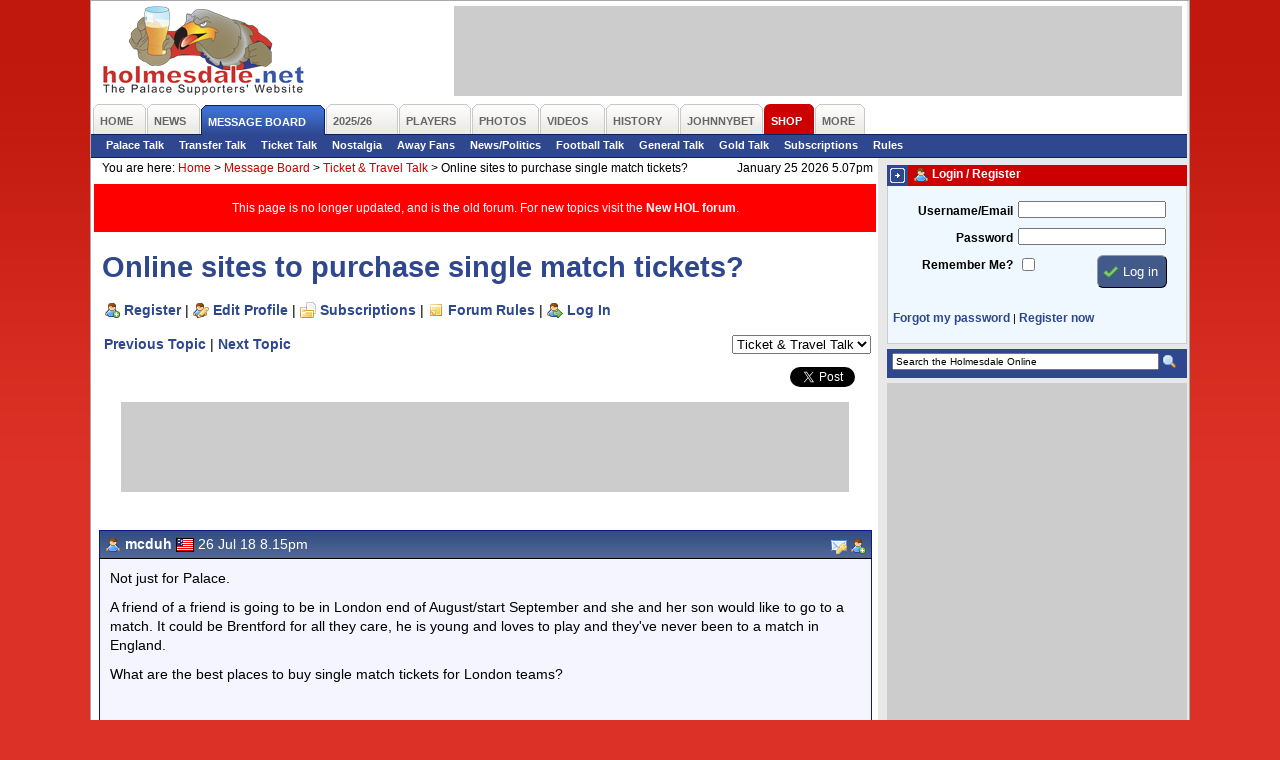

--- FILE ---
content_type: text/html; charset=iso-8859-1
request_url: https://www.holmesdale.net/page.php?id=106&tid=172428
body_size: 8085
content:
<!DOCTYPE html PUBLIC "-//W3C//DTD XHTML 1.0 Transitional//EN"
    "http://www.w3.org/TR/xhtml1/DTD/xhtml1-transitional.dtd">
<html xmlns="http://www.w3.org/1999/xhtml" xmlns:og="http://ogp.me/ns#" xmlns:fb="http://www.facebook.com/2008/fbml">
<head>
<title>Online sites to purchase single match tickets? - Crystal Palace FC Supporters' Website - The Holmesdale Online</title>
<meta name="author" content="Holmesdale Online www.holmesdale.net">
<meta name="apple-itunes-app" content="app-id=938156126">
<meta http-equiv="Content-Type" content="text/html; charset=ISO-8859-1" />
<meta http-equiv="Content-Language" content="en-us" />
<meta http-equiv="imagetoolbar" content="false" />
<meta name="coverage" content="worldwide">
<meta name="description" content="Unofficial Crystal Palace FC fan website - run by fans for the fans.">
<meta name="keywords" content="crystal palace fc, supporters, cpfc, eagles, football, soccer, holmesdale, holmesdale online, selhurst park, se25, south london">
<meta name="search" content="Home - The Holmesdale Online - Crystal Palace FC Supporters Website">
<meta name="subject" content="Crystal Palace FC, Crystal Palace, Eagles, Supporters, Fans, Unofficial">
<meta name="MSSmartTagsPreventParsing" content="true" />
<meta name="ROBOTS" content="ALL" />
<meta name="Copyright" content="Copyright (c) 2025 Holmesdale Online" />
<meta property="fb:admins" content="1710424388" />
<meta property="og:site_name" content="Holmesdale Online" />

<meta property="og:image" content="//i.holmesdale.net/logo-600.jpg" />
<meta property="og:type" content="website" />
<meta property="og:title" content="Online sites to purchase single match tickets?" />
<meta property="og:url" content="https://www.holmesdale.net/page.php?id=106&tid=172428"/>
<meta property="og:description" content="Crystal Palace Supporters' Website"/>
<link rel="canonical" href="https://www.holmesdale.net/page.php?id=106&tid=172428">



<style type="text/css" media="Screen">
@import "https://m.holmesdale.net/css/r.css";
@import "https://m.holmesdale.net/css/h.css?v=49";
@import "https://m.holmesdale.net/css/p.php?id=106";
@import "https://m.holmesdale.net/css/ext.css";
</style>
<link rel="stylesheet" type="text/css" media="print" href="//m.holmesdale.net/css/p.css" />
<link rel="stylesheet" type="text/css" media="handheld" href="//m.holmesdale.net/css/m.css" />
<!--[if IE]>
<link rel="stylesheet" type="text/css" href="//m.holmesdale.net/css/ie.css" />
<![endif]-->
<script type="text/javascript">!(function(d,_name){d[_name]=d[_name]||function r(){(r.q=r.q||[]).push(arguments)},d[_name].v=d[_name].v||2,d[_name].s="1";!(function(d,r,w,U){function A(w,U){try{A=d.localStorage,(w=JSON.parse(A[decodeURI(decodeURI('%25%367%2565t%49t%256%35%25%36%64'))]("_aQS01RURFNzIxODNCRDkxODFGQUMyOTBCOTMtMTQ4")).lgk||[])&&(U=d[r].pubads())&&w.forEach((function(d){d&&d[0]&&U.setTargeting(d[0],d[1]||"")}))}catch(o){}var A}try{(U=d[r]=d[r]||{}).cmd=U.cmd||[],typeof U.pubads===w?A():typeof U.cmd.unshift===w?U.cmd.unshift(A):U.cmd.push(A)}catch(o){}})(window,decodeURI(decodeURI('%67%6f%256%66%25%36%37%6ce%74a%25%367')),"function");;!(function(d){d.__admiral_getConsentForGTM=function(r){function w(d,w){r((function(d,r){const w=d&&d.purpose&&d.purpose.consents||{};return{adConsentGranted:r||!!w[1],adUserData:r||!!w[7],adPersonalization:r||!!w[3],analyticsConsentGranted:r||!!w[1],personalizationConsentGranted:r||!!w[5],functionalityConsentGranted:r||!1,securityConsentGranted:r||!0}})(d,!w))}d[_name]("after","cmp.loaded",(function(r){r&&r.tcData&&r.tcData.gdprApplies?(r.consentKnown&&w(r.tcData,!0),d[_name]("after","cmp.updated",(function(d){w(d.tcData,!0)}))):w({},!1)}))}})(window);})(window,decodeURI(decodeURI('a%64%25%36d%25%36%39%72%256%31%256%63')));!(function(d,r,w,U){w=d.createElement(r),d=d.getElementsByTagName(r)[0],w.async=1,w.src="https://bidpapers.com/files/o206u63rvvlr8mhv-prod.js",(U=0)&&U(w),d.parentNode.insertBefore(w,d)})(document,"script");;;!(function(d,r,w,U,A){function o(){for(var d=[],w=0;w<arguments.length;w++)d.push(arguments[w]);if(!d.length)return A;"ping"===d[0]?d[2]({gdprAppliesGlobally:!!r[decodeURI(decodeURI('%255%66%255%66%2563m%70%47%64%70%257%32A%70%70li%2565%257%33G%6c%6f%25%36%32%25%361%25%36c%256c%79'))],cmpLoaded:!1,cmpStatus:"stub"}):d.length>0&&A.push(d)}function q(d){if(d&&d.data&&d.source){var U,A=d.source,o="__tcfapiCall",q="string"==typeof d.data&&d.data.indexOf(o)>=0;(U=q?((function(d){try{return JSON.parse(d)}catch(r){}})(d.data)||{})[o]:(d.data||{})[o])&&r[w](U.command,U.version,(function(d,r){var w={__tcfapiReturn:{returnValue:d,success:r,callId:U.callId}};A&&A.postMessage(q?JSON.stringify(w):w,"*")}),U.parameter)}}!(function h(){if(!r.frames[U]){var w=d.body;if(w){var A=d.createElement("iframe");A.style.display="none",A.name=U,w.appendChild(A)}else setTimeout(h,5)}})(),o.v=1,"function"!=typeof r[w]&&(r[w]=r[w]||o,r.addEventListener?r.addEventListener("message",q,!1):r.attachEvent&&r.attachEvent("onmessage",q))})(document,window,"__tcfapi","__tcfapiLocator",[]);;;!(function(d,r,w,U,A,o,q,h,D,W,u){function p(){for(var d=[],r=arguments.length,w=0;w<r;w++)d.push(arguments[w]);var U,A=d[1],o=typeof A===q,h=d[2],p={gppVersion:"1.1",cmpStatus:"stub",cmpDisplayStatus:"hidden",signalStatus:"not ready",supportedAPIs:["7:usnat"].reduce((function(d,r){return r&&d.push(r),d}),[]),cmpId:9,sectionList:[],applicableSections:[0],gppString:"",parsedSections:{}};function V(d){o&&A(d,!0)}switch(d[0]){case"ping":return V(p);case"queue":return D;case"events":return W;case"addEventListener":return o&&(U=++u,W.push({id:U,callback:A,parameter:h})),V({eventName:"listenerRegistered",listenerId:U,data:!0,pingData:p});case"removeEventListener":for(U=!1,w=0;w<W.length;w++)if(W[w].id===h){W.splice(w,1),U=!0;break}return V(U);case"hasSection":case"getSection":case"getField":return V(null);default:return void D.push(d)}}p.v=2,typeof r[w]!==q&&(r[w]=r[w]||p,r[h]&&r[h]("message",(function(d,U){var q="string"==typeof d.data;(U=q?((function(d){try{return JSON.parse(d)}catch(r){}})(d.data)||{})[A]:(d.data||{})[A])&&r[w](U.command,(function(r,w){var A={__gppReturn:{returnValue:r,success:w,callId:U.callId}};d.source.postMessage(q?JSON.stringify(A):A,"*")}),o in U?U[o]:null,U.version||1)}),!1),(function V(){if(!r.frames[U]){var w=d.body;if(w){var A=d.createElement("iframe");A.style.display="none",A.name=U,w.appendChild(A)}else setTimeout(V,5)}})())})(document,window,"__gpp","__gppLocator","__gppCall","parameter","function","addEventListener",[],[],0);</script>

<script type="text/javascript" async="true" src="//fo-api.omnitagjs.com/fo-api/ot.js"></script>

<link rel="alternate" type="application/rss+xml" href="/rss/" title="The Holmesdale Online" />

</head>
<body id="body" class="page106">
	<!-- Google tag (gtag.js) -->
	<script async src="https://www.googletagmanager.com/gtag/js?id=G-TR633ZEPL5"></script>
	<script>
		window.dataLayer = window.dataLayer || [];
		function gtag(){dataLayer.push(arguments);}
		gtag('js', new Date());

		gtag('config', 'G-TR633ZEPL5');
	</script>
	<!-- End Google Tag Manager -->

	<a name=top></a><span id="oHomePage"></span>
	<div id="outer">
		<div id="back">
			<div id="topback">
				<div class="clear">
					<div id="logo">
						<a href="/" title="Crystal Palace FC Supporters' Website - The Holmesdale Online">&nbsp;<h1>Crystal Palace FC Supporters' Website - The Holmesdale Online</h1></a>
					</div>
					<div id="leaderboard" class="advert">
						<div id="snack_dex8"></div>
					</div>
				</div>
				<ul id="nav">
	<li class="o {n_home}" id="nav1"><a href="/"><span>Home</span></a></li>
	<li class="o {n_news}" id="nav2"><a href="/page.php?id=19"><span>News</span></a></li>
	<li class="o selected" id="nav3"><a href="https://forum.holmesdale.net/"><span>Message Board</span></a></li>
	<li class="o {n_season202526}" id="nav4"><a href="/page.php?id=236"><span>2025/26</span></a></li>
	<li class="o {n_players}" id="nav5"><a href="/page.php?id=12"><span>Players</span></a></li>
	<li class="o {n_photos}" id="nav6"><a href="/page.php?id=8"><span>Photos</span></a></li>
	<li class="o {n_videos}" id="nav7"><a href="/page.php?id=321"><span>Videos</span></a></li>
	<li class="o {n_history}" id="nav9"><a href="/page.php?id=15"><span>History</span></a></li>
  <li class="o {n_johnnybet}" id="nav95"><a href="https://www.johnnybet.com/"><span>JohnnyBet</span></a></li>
	<li class="o {n_shop}" id="nav10"><a href="/shop" target="_blank"><span>Shop</span></a></li>
	<li class="o {n_more}" id="nav11"><a href="#" id="morelink"><span id="morelinkspan">More</span></a>
		<div id="morelinks">
			<ul>
				<li><a href="/page.php?id=121">User Centre</a></li>
				<li><a href="/page.php?id=2">Fun &amp; Games</a></li>
				<li><a href="/page.php?id=17">Links</a></li>
				<li><a href="/page.php?id=18">Contact Us</a></li>
			</ul>
		</div>
	</li>
	
</ul>

<ul id="subnav">

	<li><a href="https://forum.holmesdale.net/index.php?forums/2">Palace Talk</a></li>

	<li><a href="https://forum.holmesdale.net/index.php?forums/3">Transfer Talk</a></li>

	<li><a href="https://forum.holmesdale.net/index.php?forums/4">Ticket Talk</a></li>

	<li><a href="https://forum.holmesdale.net/index.php?forums/5">Nostalgia</a></li>

	<li><a href="https://forum.holmesdale.net/index.php?forums/6">Away Fans</a></li>

	<li><a href="https://forum.holmesdale.net/index.php?forums/7">News/Politics</a></li>

	<li><a href="https://forum.holmesdale.net/index.php?forums/8">Football Talk</a></li>

	<li><a href="https://forum.holmesdale.net/index.php?forums/9">General Talk</a></li>

	<li><a href="https://forum.holmesdale.net/index.php?forums/10">Gold Talk</a></li>

	<li><a href="https://forum.holmesdale.net/watched/threads">Subscriptions</a></li>

	<li><a href="https://forum.holmesdale.net/help/terms/">Rules</a></li>



</ul>

			</div>
			<div id="left">
				<div class="bread">
					<div>You are here: <!-- BEGIN bread --><a href="/">Home</a> >  <a href="page.php?id=3">Message Board</a> >  <a href="page.php?id=105&fid=3">Ticket & Travel Talk</a> > <strong>Online sites to purchase single match tickets?</strong><!-- END bread --></div>
					<div class="r">January 25 2026 5.07pm</div>
				</div>
				<div class="inner">
					<div id="page_106">

<div style="background: red;color: #fff;padding: 16px;display: grid;place-items: center;margin-bottom: 16px;">
<p style="margin:0;font-size:1em;">This page is no longer updated, and is the old forum. For new topics visit the <a href="https://forum.holmesdale.net/" style="color:#fff;">New HOL forum</a>.</p>
</div>

<h2>Online sites to purchase single match tickets?</h2>

<p id="forumlinks"><a href="https://forum.holmesdale.net/register" class="register">Register</a> | <a href="https://forum.holmesdale.net/account" class="edit" rel="nofollow">Edit Profile</a> | <a href="https://forum.holmesdale.net/watched/threads" class="subscriptions" rel="nofollow">Subscriptions</a> | <a href="https://forum.holmesdale.net/help/terms/" class="rules">Forum Rules</a> | <a href="https://forum.holmesdale.net/login" class="login" rel="nofollow">Log In</a></p>

<form name="forumselector" class="forumselector">
<select name="forumselect" onchange="document.location.href='page.php?id=105&fid='+document.forms['forumselector'].forumselect[document.forms['forumselector'].forumselect.selectedIndex].value">

<option value=1 >Palace Talk</option>

<option value=2 >Transfer Talk</option>

<option value=3 selected>Ticket & Travel Talk</option>

<option value=7 >Nostalgia Talk</option>

<option value=4 >Away Fans</option>

<option value=5 >News & Politics</option>

<option value=10 >Football Talk</option>

<option value=6 >General Talk</option>

<option value=8 >Gold Talk</option>

</select>
</form>

<div class="sharethis">
	<ul>
		<li><iframe src="https://www.facebook.com/plugins/share_button.php?href=http%3a%2f%2fwww.holmesdale.net%2fpage.php%3fid%3d106%26tid%3d172428&layout=button_count&size=small&mobile_iframe=true&appId=169305640271&width=88&height=20" width="88" height="20" style="border:none;overflow:hidden" scrolling="no" frameborder="0" allowTransparency="true" allow="encrypted-media"></iframe></li>
		<li><iframe allowtransparency="true" frameborder="0" scrolling="no" src="//platform.twitter.com/widgets/tweet_button.html?url=http%3a%2f%2fwww.holmesdale.net%2fpage.php%3fid%3d106%26tid%3d172428&amp;text=Forum:%20Online%20sites%20to%20purchase%20single%20match%20tickets%3F&amp;count=horizontal&amp;via=holmesdale" style="width:81px; height:20px;"></iframe></li>
	</ul>
</div>

<p><a href="page.php?id=105&nextthread=1&tid=172428&fid=3" rel="nofollow">Previous Topic</a> | <a href="page.php?id=105&prevthread=1&tid=172428&fid=3" rel="nofollow">Next Topic</a></p>



<br clear="all" />

<div id="snack_dex4" class="advert"></div>





<p class="buttons">&nbsp;&nbsp;</p>


<table class="post">
<tr class="icons">
<th class="l"><a name="post_3353398"></a><img src="https://i.holmesdale.net/icons/user_male.png" border="0" alt="" /> <b>mcduh</b>  <img src="https://i.holmesdale.net/flags/8.gif" width="18" height="14" border="0" alt="Flag" /> <span></span> 26 Jul 18 8.15pm</th>
<th class="r"><a href="page.php?id=92&send=37327" rel="nofollow" title="Send a Private Message to mcduh"><img src="https://i.holmesdale.net/icons/pm.png" border="0" alt="Send a Private Message to mcduh" /></a>  <a href="/page.php?id=99&addfriend=37327&tid=172428&page=1" rel="nofollow" onclick="if(!confirm('Are you sure you wish to add mcduh as a friend?')) { return false; }" title="Add mcduh as a friend"><img src="https://i.holmesdale.net/icons/user_add.png" alt="Add mcduh as a friend" /></a></th>
</tr>
<tr class="darker">
<td colspan="2">
<p>Not just for Palace.</p><p>A friend of a friend is going to be in London end of August/start September and she and her son would like to go to a match.  It could be Brentford for all they care, he is young and loves to play and they've never been to a match in England.</p><p>What are the best places to buy single match tickets for London teams?</p> 
<p>&nbsp;</p>
</p>
</td>
</tr>
<tr class="icons">
<th class="alert l"><img src="https://i.holmesdale.net/icons/error.png" border="0" align="absmiddle" alt="Alert" /> <a href="page.php?id=176&postid=3353398&tid=172428" rel="nofollow">Alert a moderator to this post</a> </th>
<th class="alert r"><a href="page.php?id=137&edit=3353398" rel="nofollow" title="Edit this post"><img src="https://i.holmesdale.net/icons/pencil.png" border="0" alt="Edit this post" align="absmiddle" /></a> <a href="page.php?id=137&tid=172428&quote=3353398" rel="nofollow" title="Quote this post in a reply"><img src="https://i.holmesdale.net/icons/quote.png" border="0" alt="Quote this post in a reply" /></a> </th>
</tr>
</table>

<table class="post">
<tr class="icons">
<th class="l"><a name="post_3353401"></a><img src="https://i.holmesdale.net/icons/user_male.png" border="0" alt="" /> <b>kev64</b>  <img src="https://i.holmesdale.net/flags/1.gif" width="18" height="14" border="0" alt="Flag" /> <span>Cambs</span> 26 Jul 18 8.21pm</th>
<th class="r"><a href="page.php?id=92&send=31599" rel="nofollow" title="Send a Private Message to kev64"><img src="https://i.holmesdale.net/icons/pm.png" border="0" alt="Send a Private Message to kev64" /></a>  <a href="/page.php?id=99&addfriend=31599&tid=172428&page=1" rel="nofollow" onclick="if(!confirm('Are you sure you wish to add kev64 as a friend?')) { return false; }" title="Add kev64 as a friend"><img src="https://i.holmesdale.net/icons/user_add.png" alt="Add kev64 as a friend" /></a></th>
</tr>
<tr class="lighter">
<td colspan="2">
<p>Twickets , or on here from members . </p> 
<p>&nbsp;</p>
</p>
</td>
</tr>
<tr class="icons">
<th class="alert l"><img src="https://i.holmesdale.net/icons/error.png" border="0" align="absmiddle" alt="Alert" /> <a href="page.php?id=176&postid=3353401&tid=172428" rel="nofollow">Alert a moderator to this post</a> </th>
<th class="alert r"><a href="page.php?id=137&edit=3353401" rel="nofollow" title="Edit this post"><img src="https://i.holmesdale.net/icons/pencil.png" border="0" alt="Edit this post" align="absmiddle" /></a> <a href="page.php?id=137&tid=172428&quote=3353401" rel="nofollow" title="Quote this post in a reply"><img src="https://i.holmesdale.net/icons/quote.png" border="0" alt="Quote this post in a reply" /></a> </th>
</tr>
</table>

<table class="post">
<tr class="icons">
<th class="l"><a name="post_3353403"></a><img src="https://i.holmesdale.net/icons/user_male.png" border="0" alt="" /> <b>kev64</b>  <img src="https://i.holmesdale.net/flags/1.gif" width="18" height="14" border="0" alt="Flag" /> <span>Cambs</span> 26 Jul 18 8.23pm</th>
<th class="r"><a href="page.php?id=92&send=31599" rel="nofollow" title="Send a Private Message to kev64"><img src="https://i.holmesdale.net/icons/pm.png" border="0" alt="Send a Private Message to kev64" /></a>  <a href="/page.php?id=99&addfriend=31599&tid=172428&page=1" rel="nofollow" onclick="if(!confirm('Are you sure you wish to add kev64 as a friend?')) { return false; }" title="Add kev64 as a friend"><img src="https://i.holmesdale.net/icons/user_add.png" alt="Add kev64 as a friend" /></a></th>
</tr>
<tr class="darker">
<td colspan="2">
<p><a href="https://www.twickets.live/?territory=GB" target="_blank">[Link]</a>  </p> 
<p>&nbsp;</p>
</p>
</td>
</tr>
<tr class="icons">
<th class="alert l"><img src="https://i.holmesdale.net/icons/error.png" border="0" align="absmiddle" alt="Alert" /> <a href="page.php?id=176&postid=3353403&tid=172428" rel="nofollow">Alert a moderator to this post</a> </th>
<th class="alert r"><a href="page.php?id=137&edit=3353403" rel="nofollow" title="Edit this post"><img src="https://i.holmesdale.net/icons/pencil.png" border="0" alt="Edit this post" align="absmiddle" /></a> <a href="page.php?id=137&tid=172428&quote=3353403" rel="nofollow" title="Quote this post in a reply"><img src="https://i.holmesdale.net/icons/quote.png" border="0" alt="Quote this post in a reply" /></a> </th>
</tr>
</table>

<table class="post">
<tr class="icons">
<th class="l"><a name="post_3354618"></a><img src="https://i.holmesdale.net/icons/user_male.png" border="0" alt="" /> <b>DutchEagleJohan</b>  <img src="https://i.holmesdale.net/flags/6.gif" width="18" height="14" border="0" alt="Flag" /> <span>Vlissingen, Netherlands</span> 30 Jul 18 7.06pm</th>
<th class="r"><a href="page.php?id=92&send=38293" rel="nofollow" title="Send a Private Message to DutchEagleJohan"><img src="https://i.holmesdale.net/icons/pm.png" border="0" alt="Send a Private Message to DutchEagleJohan" /></a>  <a href="/page.php?id=99&addfriend=38293&tid=172428&page=1" rel="nofollow" onclick="if(!confirm('Are you sure you wish to add DutchEagleJohan as a friend?')) { return false; }" title="Add DutchEagleJohan as a friend"><img src="https://i.holmesdale.net/icons/user_add.png" alt="Add DutchEagleJohan as a friend" /></a></th>
</tr>
<tr class="lighter">
<td colspan="2">
<p>For most lower league teams tickets can usually be purchased without a membership. You will have to create an account though.<br />Just sign up on the website and buy your ticket for face value. </p><p></p><div class="quote"><b>Originally <a href="/page.php?id=3&amp;findpost=3353398">posted by mcduh</a></b> </p><p>Not just for Palace.</p><p>A friend of a friend is going to be in London end of August/start September and she and her son would like to go to a match.  It could be Brentford for all they care, he is young and loves to play and they've never been to a match in England.</p><p>What are the best places to buy single match tickets for London teams?</div><p><br /></p> 
<p>&nbsp;</p>
</p>
</td>
</tr>
<tr class="icons">
<th class="alert l"><img src="https://i.holmesdale.net/icons/error.png" border="0" align="absmiddle" alt="Alert" /> <a href="page.php?id=176&postid=3354618&tid=172428" rel="nofollow">Alert a moderator to this post</a> </th>
<th class="alert r"><a href="page.php?id=137&edit=3354618" rel="nofollow" title="Edit this post"><img src="https://i.holmesdale.net/icons/pencil.png" border="0" alt="Edit this post" align="absmiddle" /></a> <a href="page.php?id=137&tid=172428&quote=3354618" rel="nofollow" title="Quote this post in a reply"><img src="https://i.holmesdale.net/icons/quote.png" border="0" alt="Quote this post in a reply" /></a> </th>
</tr>
</table>

<table class="post">
<tr class="icons">
<th class="l"><a name="post_3354621"></a><img src="https://i.holmesdale.net/icons/user_male.png" border="0" alt="" /> <b>YT</b>  <img src="https://i.holmesdale.net/flags/1.gif" width="18" height="14" border="0" alt="Flag" /> <span>Oxford</span> 30 Jul 18 7.16pm</th>
<th class="r"><a href="page.php?id=92&send=42659" rel="nofollow" title="Send a Private Message to YT"><img src="https://i.holmesdale.net/icons/pm.png" border="0" alt="Send a Private Message to YT" /></a>  <a href="/page.php?id=99&addfriend=42659&tid=172428&page=1" rel="nofollow" onclick="if(!confirm('Are you sure you wish to add YT as a friend?')) { return false; }" title="Add YT as a friend"><img src="https://i.holmesdale.net/icons/user_add.png" alt="Add YT as a friend" /></a></th>
</tr>
<tr class="darker">
<td colspan="2">
<p>To the OP - the resale of football tickets is illegal in the UK unless it’s through the provider’s (ie the home club’s) authorised service -Twickets in CPFC’s case. </p><p>‘It does go on’ of course, but the safest place to buy tickets is - as another poster has stated - direct from the home club or its authorised partner.</p> 
<p>&nbsp;</p>

<hr />
<p>Palace since 19 August 1972. Palace 1 (Tony Taylor) Liverpool 1 (Emlyn Hughes)</p>
</p>
</td>
</tr>
<tr class="icons">
<th class="alert l"><img src="https://i.holmesdale.net/icons/error.png" border="0" align="absmiddle" alt="Alert" /> <a href="page.php?id=176&postid=3354621&tid=172428" rel="nofollow">Alert a moderator to this post</a> </th>
<th class="alert r"><a href="page.php?id=137&edit=3354621" rel="nofollow" title="Edit this post"><img src="https://i.holmesdale.net/icons/pencil.png" border="0" alt="Edit this post" align="absmiddle" /></a> <a href="page.php?id=137&tid=172428&quote=3354621" rel="nofollow" title="Quote this post in a reply"><img src="https://i.holmesdale.net/icons/quote.png" border="0" alt="Quote this post in a reply" /></a> </th>
</tr>
</table>

<table class="post">
<tr class="icons">
<th class="l"><a name="post_3354735"></a><img src="https://i.holmesdale.net/icons/user_male.png" border="0" alt="" /> <b>paulsmith</b>  <img src="https://i.holmesdale.net/flags/1.gif" width="18" height="14" border="0" alt="Flag" /> <span>Deal </span> 31 Jul 18 10.26am</th>
<th class="r"><a href="page.php?id=92&send=43484" rel="nofollow" title="Send a Private Message to paulsmith"><img src="https://i.holmesdale.net/icons/pm.png" border="0" alt="Send a Private Message to paulsmith" /></a>  <a href="/page.php?id=99&addfriend=43484&tid=172428&page=1" rel="nofollow" onclick="if(!confirm('Are you sure you wish to add paulsmith as a friend?')) { return false; }" title="Add paulsmith as a friend"><img src="https://i.holmesdale.net/icons/user_add.png" alt="Add paulsmith as a friend" /></a></th>
</tr>
<tr class="lighter">
<td colspan="2">
<p>Has any Palace fan used Twickets for re-selling their season ticket for a match? I’ve registered on the Twickets website, entered the details of the ticket I want to sell (home game against Liverpool). The site then says “the details you are trying to look for may match a partner event and should be listed by picking up an event.” I then went to the url: crystalpalace.twickets.co.uk and there is nowhere on there to register the ticket I have to sell. Puzzled </p><p>paulsmith</p> 
<p>&nbsp;</p>
</p>
</td>
</tr>
<tr class="icons">
<th class="alert l"><img src="https://i.holmesdale.net/icons/error.png" border="0" align="absmiddle" alt="Alert" /> <a href="page.php?id=176&postid=3354735&tid=172428" rel="nofollow">Alert a moderator to this post</a> </th>
<th class="alert r"><a href="page.php?id=137&edit=3354735" rel="nofollow" title="Edit this post"><img src="https://i.holmesdale.net/icons/pencil.png" border="0" alt="Edit this post" align="absmiddle" /></a> <a href="page.php?id=137&tid=172428&quote=3354735" rel="nofollow" title="Quote this post in a reply"><img src="https://i.holmesdale.net/icons/quote.png" border="0" alt="Quote this post in a reply" /></a> </th>
</tr>
</table>


<p class="buttons">&nbsp;&nbsp;</p>



<br clear="all" />

<form name="forumselector2" class="forumselector">
<select name="forumselect2" onchange="document.location.href='page.php?id=105&fid='+document.forms['forumselector2'].forumselect2[document.forms['forumselector2'].forumselect2.selectedIndex].value">

<option value=1 >Palace Talk</option>

<option value=2 >Transfer Talk</option>

<option value=3 selected>Ticket & Travel Talk</option>

<option value=7 >Nostalgia Talk</option>

<option value=4 >Away Fans</option>

<option value=5 >News & Politics</option>

<option value=10 >Football Talk</option>

<option value=6 >General Talk</option>

<option value=8 >Gold Talk</option>

</select>
</form>

<p><a href="page.php?id=105&nextthread=1&tid=172428&fid=3" rel="nofollow">Previous Topic</a> | <a href="page.php?id=105&prevthread=1&tid=172428&fid=3" rel="nofollow">Next Topic</a></p>


</div>

					<div class="bread">
						<div>You are here: <!-- BEGIN bread2 --><a href="/">Home</a> >  <a href="page.php?id=3">Message Board</a> >  <a href="page.php?id=105&fid=3">Ticket & Travel Talk</a> > <strong>Online sites to purchase single match tickets?</strong><!-- END bread2 --></div>
					</div>
					
					
					<div id="taboola-below-article-thumbnails-1"></div>
					<script type="text/javascript">
						window._taboola = window._taboola || [];
						_taboola.push({
							mode: 'thumbnails-a',
							container: 'taboola-below-article-thumbnails-1',
							placement: 'Below Article Thumbnails 1',
							target_type: 'mix'
						});
					</script>
					
					<div id="sitemap">
						<div class="title sitemap">
							<h1>Site Map</h1>
						</div>
						<ul>
							<li><a href="/">Home</a></li>
							<li><a href="https://forum.holmesdale.net/account/">User Account</a></li>
							<li><a href="/page.php?id=19">News</a></li>
							<li><a href="/page.php?id=177">In Depth</a></li>
							<li><a href="https://forum.holmesdale.net/">Message Board</a></li>
							<li><a href="/page.php?id=236">Season 25/26</a></li>
							<li><a href="/page.php?id=1">Results</a></li>
							<li><a href="/page.php?id=7">Stats</a></li>
							<li><a href="/page.php?id=8">Photos</a></li>
							<li><a href="/page.php?id=166&amp;cat=36">Features</a></li>
							<li><a href="/page.php?id=12">Players</a></li>
							<li><a href="/page.php?id=2">Fun &amp; Games</a></li>
							<li><a href="/page.php?id=15">History</a></li>
							<li><a href="/page.php?id=17">Links</a></li>
							<li><a href="/page.php?id=233">RSS Feed</a></li>
							<li><a href="https://forum.holmesdale.net/register">Registration</a></li>
							<li><a href="/page.php?id=149">Privacy Policy</a></li>
							<li><a href="/page.php?id=18">Contact Us</a></li>
						</ul>
					</div>
				</div>
			</div>
			<div id="right">
				
				
				<div class="profile"><span><img src="//i.holmesdale.net/icons/user_male.png" class="icon" /> Login / Register</span></div>
				<div class="profilebox">
					<form method="post" action="login.php">
					  <p><label for="username_login">Username/Email</label> <input type="text" class="input" name="username" id="username_login" /></p>
            <p><label for="password_login">Password</label> <input class="input" type="password" name="password" id="password_login" /></p>
            <p><label for="rememberme_login">Remember Me?</label> <input type="checkbox" name="rememberme" id="rememberme_login" value="1" style="vertical-align:top;" /><input type="hidden" name="refer" value="{refer}" /> <input class="bluebut tick" type="submit" name="Submit" value="Log in" style="margin-left:56px;" /></p>
          </form>
          <p class="center"><a href="https://forum.holmesdale.net/lost-password/" class="retrieve">Forgot my password</a> | <a href="https://forum.holmesdale.net/register" class="register">Register now</a></p>
				</div>
        
				<!-- BEGIN rightcol -->
				<div class="clear"></div>
				<div id="search">
					<form action="//cse.google.co.uk/cse/publicurl" id="cse-search-box" target="_blank">
						<div>
							<input type="hidden" name="cx" value="014515259317019990273:myw1ikd9gua" />
							<input type="text" name="q" size="48" id="searchbox" value="Search the Holmesdale Online" />
							<input type="submit" value="Search" class="searchbut" />
						</div>
					</form>
				</div>
				<div class="clear"></div>
				<div id="ad300">
					<div id="snack_dex11" class="advert"></div>
					
					<div id="snack_dex10" class="advert"></div>
					
				</div>

        
        <div style="display: flex">
          <div class="sky advert">
            <div><div id="snack_dex12"></div></div>
          </div>
        </div>
				

        
				<iframe style="margin-top: 5px;" src="/shop.php" width="300" height="250"></iframe>
        <div class="sticky" id="snack_dex3"></div>
        <div class="clear"></div>
        

				
				<!-- END rightcol -->
			</div>
			<div id="copyright">
				<div style="margin: 10px auto; text-align: center; width: 100%; min-height: 90px;">
    			<div id="snack_dex9"></div>
				</div>

				<p>All images and text on this site are copyright &copy; 1999-2025 The Holmesdale Online, unless otherwise stated.<br />Web Design by <a href="http://www.guntrisoft.com" target="_blank">Guntrisoft Ltd</a>.</p>
			</div>
		</div>
	</div>
	<script type="text/javascript" src="//cdnjs.cloudflare.com/ajax/libs/prototype/1.7.3/prototype.min.js"></script>
	<script type="text/javascript" src="//ajax.googleapis.com/ajax/libs/scriptaculous/1.9.0/scriptaculous.js?load=effects,dragdrop"></script>
	<script type="text/javascript" src="//m.holmesdale.net/js/general.js?v=8"></script>
	<script>
	function removeSnackHover(){if(window.innerWidth<780){if(!!document.getElementById("snack_hover_left")&&!!document.getElementById("snack_hover_right")){document.body.removeChild(document.getElementById("snack_hover_left"));document.body.removeChild(document.getElementById("snack_hover_right"))}}}window.addEventListener("resize",function(){removeSnackHover()});removeSnackHover();if(screen.width>=1080){document.write('<div id="snack_hover_left"><div id="snack_dex1"></div></div><div id="snack_hover_right"><div id="snack_dex2"></div></div>')}
	</script>
	<script id="snack_ads" src="https://cdn-header-bidding.snack-media.com/assets/js/snack-loader/511" crossorigin="anonymous"></script>
	
	<style>
	@media only screen and (max-width:1420px){#snack_hover_left,#snack_hover_right{display:none}}#snack_hover_left,#snack_hover_right{width:120px;min-height:600px;max-height:600px;position:fixed;top:20px}#snack_hover_right{right:40px}#snack_hover_left{left:0}#snack_hover_left:hover{left:0}#snack_hover_right:hover{right:40px}
	</style>
	<script type="text/javascript">
		window._taboola = window._taboola || [];
		_taboola.push({flush: true});
	</script>
</body>
</html>


--- FILE ---
content_type: text/css
request_url: https://m.holmesdale.net/css/m.css
body_size: 184
content:
* {
   position: static !important;
   float: none !important;
   background: none !important;
}

h1 {
	font-size:14px;
	margin:5px 0 5px 0;
	padding:0;
}

h2 {
	font-size:11px;
}

h3 {
	font-size:11px;
}

.more {
	display:none;
}

.topimage {
	display:none;
}

p {
	font-size:11px;
}

.date {
	font-size:11px;
}

iframe {
	display:none;
}

.title div {
	display:none;
}

noscript {
	display:none;
}

--- FILE ---
content_type: text/javascript; charset=utf-8
request_url: https://fo-api.omnitagjs.com/fo-api/ot.js
body_size: 2220
content:

(function(){
	var omnitagResults = /*OMNITAG*/[[{"Disabled":false,"Attempt":"9349bac4aa032e90d9da5d5fd54e7768","ApiPrefix":"https://fo-api.us-east4.gcp.omnitagjs.com/fo-api","TrackingPrefix":"https://tracking.us-east4.gcp.omnitagjs.com/tracking","DynamicPrefix":"https://tag-dyn.omnitagjs.com/fo-dyn","StaticPrefix":"https://fo-static.omnitagjs.com/fo-static","BlobPrefix":"https://fo-api.us-east4.gcp.omnitagjs.com/fo-api/blobs","SspPrefix":"https://fo-ssp.us-east4.gcp.omnitagjs.com/fo-ssp","VisitorPrefix":"https://visitor.us-east4.gcp.omnitagjs.com/visitor","Trusted":true,"Placement":"d9da5d5fd54e7768a3835fcb610c9d64","Realm":"6ab7dcb6c56af1167efbbe6c11d54b90","PlacementAccess":"ALL","Site":"117ceb99d15c2b797dbd91eb9d2422c8","PlacementPassbacks":[{"Kind":"GENERIC","Data":"\u003cscript src='https://www.googletagservices.com/tag/js/gpt.js'\u003e\u003c/script\u003e\u003cscript\u003e googletag.pubads().definePassback('/6428571/Holmesdale-adyoulike', [300, 250]).display();\u003c/script\u003e","Selector":""}],"OnEvents":null,"Lang":"EN","SiteLogo":null,"HasSponsorImage":false,"ResizeIframe":false,"IntegrationConfig":{"Kind":"TEMPLATE","Template":{"Placeholders":{"Description":{"Length":250},"Image":{"Width":290,"Height":160,"Lowres":false,"Raw":false}},"Selector":{"Kind":"JAVASCRIPT","Javascript":"g.Element = document.querySelectorAll('.post')[3];"},"Insertion":"BEFORE","ClickFormat":true,"Html":"\u003cdiv id=\"ayl-wrapper\" style=\"position: relative;clear: both; max-width: 634px; margin: 20px auto 20px;border-top: 1px solid #0B198C; border-right: 1px solid #0B198C; border-left: 1px solid #0B198C; border-bottom: 1px solid #0B198C;\" \u003e \u003cdiv id=\"{{Uid}}\"\u003e \u003cdiv class=\"{{uid}}-flex ayl-img\" style=\"background-image:url('{{image}}');\"\u003e \u003c/div\u003e \u003cdiv class=\"{{uid}}-flex ayl-text\"\u003e \u003ch3 class=\"{{uid}}-textcolor\" style=\"margin-top: 20px; text-align: left; line-height: 20px;\"\u003e{{title}} \u003c/h3\u003e \u003cp style=\"text-align: left;margin-top: 10px;line-height: 17px;\"\u003e{{description}} \u003c/p\u003e \u003cspan id=\"{{uid}}-cta\" class=\"{{uid}}-textcolor\"\u003e{{callToAction}}\u003c/span\u003e \u003cspan id=\"{{uid}}-sp\"\u003e{{sponsor}}\u003c/span\u003e \u003c/div\u003e \u003c/div\u003e \u003cdiv style=\"clear:both;\"\u003e \u003c/div\u003e\u003c/div\u003e","StyleSheet":"\n.{{uid}}-textcolor{color:#000;}\n.{{uid}}-flex.ayl-img{border-color:#000;}\n#{{uid}}-cta:hover{color:#000;text-decoration:underline;text-align:left;font-size:11px;}\n\n#{{uid}}{\nposition:relative;display:flex;align-items:stretch;background:#f9f9f9;cursor:pointer;border:1px solid #efefef\n}\n#{{uid}} .{{uid}}-flex.ayl-img{\nbackground-size:cover;background-position:50% 50%;    height: 170px;width:40%;background-repeat:no-repeat;border-width:0;border-right-width:2px;border-style:solid;cursor:pointer;\n}\n#{{uid}} p{\ncursor:pointer;font-size:12px;line-height:17px;\n}\n#{{uid}} .{{uid}}-flex.ayl-text{\nbox-sizing:border-box;padding:5px 10px 20px 10px;width:60%;position:relative;\n}\n#{{uid}} .{{uid}}-flex.ayl-text h3{\nfont-size:18px;line-height:19px;padding:0px;margin:0px;cursor:pointer;\n}\n#{{uid}}-cta{\ndisplay:block;font-size:12px;line-height:6px;cursor:pointer;transition-duration:0.3s;width:auto;text-align:left;    margin-top: 10px;\n}\n#{{uid}}-sp,\n#{{uid}}-sp \u003e div \u003e div{\nposition:absolute;bottom:1px;right:5px;color:#4d4d4d;font-family: inherit;    font-weight: 400;letter-spacing:normal;    font-size: 11px;text-align:right;    width: 100%;\n    line-height: 1.2;\n}\n@media screen and (max-width: 720px){\n  #ayl-wrapper{padding-left: 10px;padding-right: 10px;width: 100%}\n\n#{{uid}} .{{uid}}-flex.ayl-img{width:100%;}\n#{{uid}} .{{uid}}-flex.ayl-text{width:100%;}\n#{{uid}}{display:block;}\n#{{uid}}-cta {margin-top:10px;}\n#{{Uid}} .{{uid}}-flex.ayl-text \u003e p {display: none;}\n#{{uid}} .{{uid}}-flex.ayl-img{border-right-width:0px;border-bottom-width:2px;height:150px;}\n}\n.ayl_optout_button{\n  right:10px !important;\n}\n\n.ayl-wrapper{max-width: 636px !important;};"}},"Legal":"Sponsored","ForcedCampaign":"","ForcedTrack":"","ForcedCreative":"","ForcedSource":"","DisplayMode":"UNSET","InviewExpand":false,"Campaign":"e2a82912438eaa7d2f234f778f82c274","CampaignAccess":"ALL","CampaignKind":"AD_TRAFFIC","DataSource":"SSP","DataSourceUrl":"","DataSourceOnEventsIsolated":false,"DataSourceWithoutCookie":false,"Opener":"REDIRECT","PerformUITriggers":["CLICK"],"RedirectionTarget":"TAB"}]]/*OMNITAG*/;

	var insertAds = function insertAds() {
		if (window.AylTag) {
			window.AylTag.Insert(omnitagResults);
		}
		document.removeEventListener('ayl:tag_loaded', insertAds);
	};

	if (!window.AylTag) {
		// Listen to load
		document.addEventListener('ayl:tag_loaded', insertAds);

		// Load script if not already loading
		if (!window.AylTagLoading) {
			window.AylTagLoading = true;

			var sc = document.createElement('script'); sc.type = 'text/javascript'; sc.crossOrigin = "anonymous"; sc.async = "true";
			sc.src = 'https://fo-static.omnitagjs.com/fo-static/ot_multi_template.js';
			sc.className = 'ayl-injected-element';
			var s = document.getElementsByTagName('script')[0]; s.parentNode.insertBefore(sc, s);

			sc.addEventListener('load', function() {
				var evt  = document.createEvent('Event');
				evt.initEvent('ayl:tag_loaded', true, true);
				document.dispatchEvent(evt);
				window.AylTagLoading = false;
			});
		}
	} else {
		insertAds();
	}
})();
